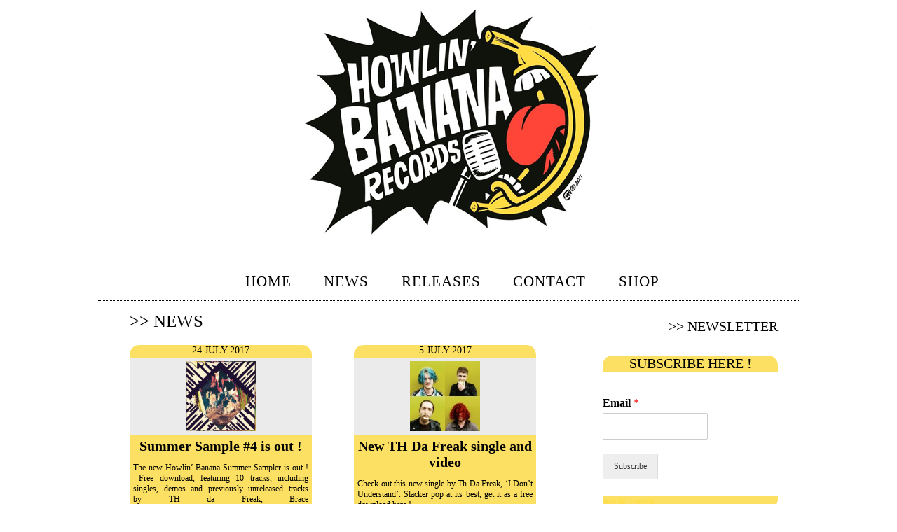

--- FILE ---
content_type: text/html; charset=UTF-8
request_url: http://www.howlinbananarecords.com/news/page/10/
body_size: 9137
content:

<!DOCTYPE html>
<html lang="en-US">
   <meta charset="UTF-8" />
   <title> Howlin Banana Records | Welcome ! </title>
   <head>
      <link rel="stylesheet" type="text/css" media="all" href="http://www.howlinbananarecords.com/wp-content/themes/howlinbananarecords/style.css" />
      <meta name='robots' content='index, follow, max-image-preview:large, max-snippet:-1, max-video-preview:-1' />

	<!-- This site is optimized with the Yoast SEO plugin v20.6 - https://yoast.com/wordpress/plugins/seo/ -->
	<link rel="canonical" href="https://www.howlinbananarecords.com/news/" />
	<meta property="og:locale" content="en_US" />
	<meta property="og:type" content="article" />
	<meta property="og:title" content="News - Howlin Banana Records" />
	<meta property="og:url" content="https://www.howlinbananarecords.com/news/" />
	<meta property="og:site_name" content="Howlin Banana Records" />
	<meta property="article:modified_time" content="2012-05-16T16:12:08+00:00" />
	<meta name="twitter:card" content="summary_large_image" />
	<script type="application/ld+json" class="yoast-schema-graph">{"@context":"https://schema.org","@graph":[{"@type":"WebPage","@id":"https://www.howlinbananarecords.com/news/","url":"https://www.howlinbananarecords.com/news/","name":"News - Howlin Banana Records","isPartOf":{"@id":"https://www.howlinbananarecords.com/#website"},"datePublished":"2012-05-16T16:09:08+00:00","dateModified":"2012-05-16T16:12:08+00:00","inLanguage":"en-US","potentialAction":[{"@type":"ReadAction","target":["https://www.howlinbananarecords.com/news/"]}]},{"@type":"WebSite","@id":"https://www.howlinbananarecords.com/#website","url":"https://www.howlinbananarecords.com/","name":"Howlin Banana Records","description":"Howlin Banana Records&#039; official website","publisher":{"@id":"https://www.howlinbananarecords.com/#organization"},"potentialAction":[{"@type":"SearchAction","target":{"@type":"EntryPoint","urlTemplate":"https://www.howlinbananarecords.com/?s={search_term_string}"},"query-input":"required name=search_term_string"}],"inLanguage":"en-US"},{"@type":"Organization","@id":"https://www.howlinbananarecords.com/#organization","name":"Howlin Banana Records","url":"https://www.howlinbananarecords.com/","logo":{"@type":"ImageObject","inLanguage":"en-US","@id":"https://www.howlinbananarecords.com/#/schema/logo/image/","url":"https://www.howlinbananarecords.com/wp-content/uploads/2022/09/howlin_banana_records.png","contentUrl":"https://www.howlinbananarecords.com/wp-content/uploads/2022/09/howlin_banana_records.png","width":550,"height":328,"caption":"Howlin Banana Records"},"image":{"@id":"https://www.howlinbananarecords.com/#/schema/logo/image/"}}]}</script>
	<!-- / Yoast SEO plugin. -->


<link rel='dns-prefetch' href='//s.w.org' />
<link rel="alternate" type="application/rss+xml" title="Howlin Banana Records &raquo; News Comments Feed" href="http://www.howlinbananarecords.com/news/feed/" />
<script type="text/javascript">
window._wpemojiSettings = {"baseUrl":"https:\/\/s.w.org\/images\/core\/emoji\/14.0.0\/72x72\/","ext":".png","svgUrl":"https:\/\/s.w.org\/images\/core\/emoji\/14.0.0\/svg\/","svgExt":".svg","source":{"concatemoji":"http:\/\/www.howlinbananarecords.com\/wp-includes\/js\/wp-emoji-release.min.js?ver=6.0.11"}};
/*! This file is auto-generated */
!function(e,a,t){var n,r,o,i=a.createElement("canvas"),p=i.getContext&&i.getContext("2d");function s(e,t){var a=String.fromCharCode,e=(p.clearRect(0,0,i.width,i.height),p.fillText(a.apply(this,e),0,0),i.toDataURL());return p.clearRect(0,0,i.width,i.height),p.fillText(a.apply(this,t),0,0),e===i.toDataURL()}function c(e){var t=a.createElement("script");t.src=e,t.defer=t.type="text/javascript",a.getElementsByTagName("head")[0].appendChild(t)}for(o=Array("flag","emoji"),t.supports={everything:!0,everythingExceptFlag:!0},r=0;r<o.length;r++)t.supports[o[r]]=function(e){if(!p||!p.fillText)return!1;switch(p.textBaseline="top",p.font="600 32px Arial",e){case"flag":return s([127987,65039,8205,9895,65039],[127987,65039,8203,9895,65039])?!1:!s([55356,56826,55356,56819],[55356,56826,8203,55356,56819])&&!s([55356,57332,56128,56423,56128,56418,56128,56421,56128,56430,56128,56423,56128,56447],[55356,57332,8203,56128,56423,8203,56128,56418,8203,56128,56421,8203,56128,56430,8203,56128,56423,8203,56128,56447]);case"emoji":return!s([129777,127995,8205,129778,127999],[129777,127995,8203,129778,127999])}return!1}(o[r]),t.supports.everything=t.supports.everything&&t.supports[o[r]],"flag"!==o[r]&&(t.supports.everythingExceptFlag=t.supports.everythingExceptFlag&&t.supports[o[r]]);t.supports.everythingExceptFlag=t.supports.everythingExceptFlag&&!t.supports.flag,t.DOMReady=!1,t.readyCallback=function(){t.DOMReady=!0},t.supports.everything||(n=function(){t.readyCallback()},a.addEventListener?(a.addEventListener("DOMContentLoaded",n,!1),e.addEventListener("load",n,!1)):(e.attachEvent("onload",n),a.attachEvent("onreadystatechange",function(){"complete"===a.readyState&&t.readyCallback()})),(e=t.source||{}).concatemoji?c(e.concatemoji):e.wpemoji&&e.twemoji&&(c(e.twemoji),c(e.wpemoji)))}(window,document,window._wpemojiSettings);
</script>
<style type="text/css">
img.wp-smiley,
img.emoji {
	display: inline !important;
	border: none !important;
	box-shadow: none !important;
	height: 1em !important;
	width: 1em !important;
	margin: 0 0.07em !important;
	vertical-align: -0.1em !important;
	background: none !important;
	padding: 0 !important;
}
</style>
	<link rel='stylesheet' id='wp-block-library-css'  href='http://www.howlinbananarecords.com/wp-includes/css/dist/block-library/style.min.css?ver=6.0.11' type='text/css' media='all' />
<style id='global-styles-inline-css' type='text/css'>
body{--wp--preset--color--black: #000000;--wp--preset--color--cyan-bluish-gray: #abb8c3;--wp--preset--color--white: #ffffff;--wp--preset--color--pale-pink: #f78da7;--wp--preset--color--vivid-red: #cf2e2e;--wp--preset--color--luminous-vivid-orange: #ff6900;--wp--preset--color--luminous-vivid-amber: #fcb900;--wp--preset--color--light-green-cyan: #7bdcb5;--wp--preset--color--vivid-green-cyan: #00d084;--wp--preset--color--pale-cyan-blue: #8ed1fc;--wp--preset--color--vivid-cyan-blue: #0693e3;--wp--preset--color--vivid-purple: #9b51e0;--wp--preset--gradient--vivid-cyan-blue-to-vivid-purple: linear-gradient(135deg,rgba(6,147,227,1) 0%,rgb(155,81,224) 100%);--wp--preset--gradient--light-green-cyan-to-vivid-green-cyan: linear-gradient(135deg,rgb(122,220,180) 0%,rgb(0,208,130) 100%);--wp--preset--gradient--luminous-vivid-amber-to-luminous-vivid-orange: linear-gradient(135deg,rgba(252,185,0,1) 0%,rgba(255,105,0,1) 100%);--wp--preset--gradient--luminous-vivid-orange-to-vivid-red: linear-gradient(135deg,rgba(255,105,0,1) 0%,rgb(207,46,46) 100%);--wp--preset--gradient--very-light-gray-to-cyan-bluish-gray: linear-gradient(135deg,rgb(238,238,238) 0%,rgb(169,184,195) 100%);--wp--preset--gradient--cool-to-warm-spectrum: linear-gradient(135deg,rgb(74,234,220) 0%,rgb(151,120,209) 20%,rgb(207,42,186) 40%,rgb(238,44,130) 60%,rgb(251,105,98) 80%,rgb(254,248,76) 100%);--wp--preset--gradient--blush-light-purple: linear-gradient(135deg,rgb(255,206,236) 0%,rgb(152,150,240) 100%);--wp--preset--gradient--blush-bordeaux: linear-gradient(135deg,rgb(254,205,165) 0%,rgb(254,45,45) 50%,rgb(107,0,62) 100%);--wp--preset--gradient--luminous-dusk: linear-gradient(135deg,rgb(255,203,112) 0%,rgb(199,81,192) 50%,rgb(65,88,208) 100%);--wp--preset--gradient--pale-ocean: linear-gradient(135deg,rgb(255,245,203) 0%,rgb(182,227,212) 50%,rgb(51,167,181) 100%);--wp--preset--gradient--electric-grass: linear-gradient(135deg,rgb(202,248,128) 0%,rgb(113,206,126) 100%);--wp--preset--gradient--midnight: linear-gradient(135deg,rgb(2,3,129) 0%,rgb(40,116,252) 100%);--wp--preset--duotone--dark-grayscale: url('#wp-duotone-dark-grayscale');--wp--preset--duotone--grayscale: url('#wp-duotone-grayscale');--wp--preset--duotone--purple-yellow: url('#wp-duotone-purple-yellow');--wp--preset--duotone--blue-red: url('#wp-duotone-blue-red');--wp--preset--duotone--midnight: url('#wp-duotone-midnight');--wp--preset--duotone--magenta-yellow: url('#wp-duotone-magenta-yellow');--wp--preset--duotone--purple-green: url('#wp-duotone-purple-green');--wp--preset--duotone--blue-orange: url('#wp-duotone-blue-orange');--wp--preset--font-size--small: 13px;--wp--preset--font-size--medium: 20px;--wp--preset--font-size--large: 36px;--wp--preset--font-size--x-large: 42px;}.has-black-color{color: var(--wp--preset--color--black) !important;}.has-cyan-bluish-gray-color{color: var(--wp--preset--color--cyan-bluish-gray) !important;}.has-white-color{color: var(--wp--preset--color--white) !important;}.has-pale-pink-color{color: var(--wp--preset--color--pale-pink) !important;}.has-vivid-red-color{color: var(--wp--preset--color--vivid-red) !important;}.has-luminous-vivid-orange-color{color: var(--wp--preset--color--luminous-vivid-orange) !important;}.has-luminous-vivid-amber-color{color: var(--wp--preset--color--luminous-vivid-amber) !important;}.has-light-green-cyan-color{color: var(--wp--preset--color--light-green-cyan) !important;}.has-vivid-green-cyan-color{color: var(--wp--preset--color--vivid-green-cyan) !important;}.has-pale-cyan-blue-color{color: var(--wp--preset--color--pale-cyan-blue) !important;}.has-vivid-cyan-blue-color{color: var(--wp--preset--color--vivid-cyan-blue) !important;}.has-vivid-purple-color{color: var(--wp--preset--color--vivid-purple) !important;}.has-black-background-color{background-color: var(--wp--preset--color--black) !important;}.has-cyan-bluish-gray-background-color{background-color: var(--wp--preset--color--cyan-bluish-gray) !important;}.has-white-background-color{background-color: var(--wp--preset--color--white) !important;}.has-pale-pink-background-color{background-color: var(--wp--preset--color--pale-pink) !important;}.has-vivid-red-background-color{background-color: var(--wp--preset--color--vivid-red) !important;}.has-luminous-vivid-orange-background-color{background-color: var(--wp--preset--color--luminous-vivid-orange) !important;}.has-luminous-vivid-amber-background-color{background-color: var(--wp--preset--color--luminous-vivid-amber) !important;}.has-light-green-cyan-background-color{background-color: var(--wp--preset--color--light-green-cyan) !important;}.has-vivid-green-cyan-background-color{background-color: var(--wp--preset--color--vivid-green-cyan) !important;}.has-pale-cyan-blue-background-color{background-color: var(--wp--preset--color--pale-cyan-blue) !important;}.has-vivid-cyan-blue-background-color{background-color: var(--wp--preset--color--vivid-cyan-blue) !important;}.has-vivid-purple-background-color{background-color: var(--wp--preset--color--vivid-purple) !important;}.has-black-border-color{border-color: var(--wp--preset--color--black) !important;}.has-cyan-bluish-gray-border-color{border-color: var(--wp--preset--color--cyan-bluish-gray) !important;}.has-white-border-color{border-color: var(--wp--preset--color--white) !important;}.has-pale-pink-border-color{border-color: var(--wp--preset--color--pale-pink) !important;}.has-vivid-red-border-color{border-color: var(--wp--preset--color--vivid-red) !important;}.has-luminous-vivid-orange-border-color{border-color: var(--wp--preset--color--luminous-vivid-orange) !important;}.has-luminous-vivid-amber-border-color{border-color: var(--wp--preset--color--luminous-vivid-amber) !important;}.has-light-green-cyan-border-color{border-color: var(--wp--preset--color--light-green-cyan) !important;}.has-vivid-green-cyan-border-color{border-color: var(--wp--preset--color--vivid-green-cyan) !important;}.has-pale-cyan-blue-border-color{border-color: var(--wp--preset--color--pale-cyan-blue) !important;}.has-vivid-cyan-blue-border-color{border-color: var(--wp--preset--color--vivid-cyan-blue) !important;}.has-vivid-purple-border-color{border-color: var(--wp--preset--color--vivid-purple) !important;}.has-vivid-cyan-blue-to-vivid-purple-gradient-background{background: var(--wp--preset--gradient--vivid-cyan-blue-to-vivid-purple) !important;}.has-light-green-cyan-to-vivid-green-cyan-gradient-background{background: var(--wp--preset--gradient--light-green-cyan-to-vivid-green-cyan) !important;}.has-luminous-vivid-amber-to-luminous-vivid-orange-gradient-background{background: var(--wp--preset--gradient--luminous-vivid-amber-to-luminous-vivid-orange) !important;}.has-luminous-vivid-orange-to-vivid-red-gradient-background{background: var(--wp--preset--gradient--luminous-vivid-orange-to-vivid-red) !important;}.has-very-light-gray-to-cyan-bluish-gray-gradient-background{background: var(--wp--preset--gradient--very-light-gray-to-cyan-bluish-gray) !important;}.has-cool-to-warm-spectrum-gradient-background{background: var(--wp--preset--gradient--cool-to-warm-spectrum) !important;}.has-blush-light-purple-gradient-background{background: var(--wp--preset--gradient--blush-light-purple) !important;}.has-blush-bordeaux-gradient-background{background: var(--wp--preset--gradient--blush-bordeaux) !important;}.has-luminous-dusk-gradient-background{background: var(--wp--preset--gradient--luminous-dusk) !important;}.has-pale-ocean-gradient-background{background: var(--wp--preset--gradient--pale-ocean) !important;}.has-electric-grass-gradient-background{background: var(--wp--preset--gradient--electric-grass) !important;}.has-midnight-gradient-background{background: var(--wp--preset--gradient--midnight) !important;}.has-small-font-size{font-size: var(--wp--preset--font-size--small) !important;}.has-medium-font-size{font-size: var(--wp--preset--font-size--medium) !important;}.has-large-font-size{font-size: var(--wp--preset--font-size--large) !important;}.has-x-large-font-size{font-size: var(--wp--preset--font-size--x-large) !important;}
</style>
<link rel='stylesheet' id='wp-pagenavi-css'  href='http://www.howlinbananarecords.com/wp-content/plugins/wp-pagenavi/pagenavi-css.css?ver=2.70' type='text/css' media='all' />
<link rel="https://api.w.org/" href="http://www.howlinbananarecords.com/wp-json/" /><link rel="alternate" type="application/json" href="http://www.howlinbananarecords.com/wp-json/wp/v2/pages/48" /><link rel="EditURI" type="application/rsd+xml" title="RSD" href="http://www.howlinbananarecords.com/xmlrpc.php?rsd" />
<link rel="wlwmanifest" type="application/wlwmanifest+xml" href="http://www.howlinbananarecords.com/wp-includes/wlwmanifest.xml" /> 
<meta name="generator" content="WordPress 6.0.11" />
<link rel='shortlink' href='http://www.howlinbananarecords.com/?p=48' />
<link rel="alternate" type="application/json+oembed" href="http://www.howlinbananarecords.com/wp-json/oembed/1.0/embed?url=http%3A%2F%2Fwww.howlinbananarecords.com%2Fnews%2F" />
<link rel="alternate" type="text/xml+oembed" href="http://www.howlinbananarecords.com/wp-json/oembed/1.0/embed?url=http%3A%2F%2Fwww.howlinbananarecords.com%2Fnews%2F&#038;format=xml" />
<link rel="icon" href="http://www.howlinbananarecords.com/wp-content/uploads/2022/09/cropped-howlin_banana_records-32x32.png" sizes="32x32" />
<link rel="icon" href="http://www.howlinbananarecords.com/wp-content/uploads/2022/09/cropped-howlin_banana_records-192x192.png" sizes="192x192" />
<link rel="apple-touch-icon" href="http://www.howlinbananarecords.com/wp-content/uploads/2022/09/cropped-howlin_banana_records-180x180.png" />
<meta name="msapplication-TileImage" content="http://www.howlinbananarecords.com/wp-content/uploads/2022/09/cropped-howlin_banana_records-270x270.png" />
 
   </head>
   <body>
      <div id="container">
      <!-- HEADER -->
      <div id="header">
         <!-- LOGO 300*300 -->
         <div id="logo">
            <img src="http://www.howlinbananarecords.com/wp-content/themes/howlinbananarecords/img/logo/logo_blanc.png" />
            <div id= "description"></div>
         </div>
         <!-- END OF LOGO -->
         <!-- MENU -->
         <div id="menu" class="menu">  <div class="menu-menu-container"><ul id="menu-menu" class="MenuBarHorizontal"><li id="menu-item-64" class="menu-item menu-item-type-custom menu-item-object-custom menu-item-home menu-item-64"><a href="http://www.howlinbananarecords.com">Home</a></li>
<li id="menu-item-70" class="menu-item menu-item-type-post_type menu-item-object-page current-menu-item page_item page-item-48 current_page_item menu-item-70"><a href="http://www.howlinbananarecords.com/news/" aria-current="page">News</a></li>
<li id="menu-item-68" class="menu-item menu-item-type-post_type menu-item-object-page menu-item-68"><a href="http://www.howlinbananarecords.com/releases/">Releases</a></li>
<li id="menu-item-65" class="menu-item menu-item-type-post_type menu-item-object-page menu-item-65"><a href="http://www.howlinbananarecords.com/contact/">Contact</a></li>
<li id="menu-item-72" class="menu-item menu-item-type-custom menu-item-object-custom menu-item-72"><a href="http://www.howlinbanana.bigcartel.com/">Shop</a></li>
</ul></div></div>
         <!-- END OF MENU -->
      </div>
      <!--END OF HEADER -->
  
<meta name='robots' content='index, follow, max-image-preview:large, max-snippet:-1, max-video-preview:-1' />

	<!-- This site is optimized with the Yoast SEO plugin v20.6 - https://yoast.com/wordpress/plugins/seo/ -->
	<link rel="canonical" href="https://www.howlinbananarecords.com/news/" />
	<meta property="og:locale" content="en_US" />
	<meta property="og:type" content="article" />
	<meta property="og:title" content="News - Howlin Banana Records" />
	<meta property="og:url" content="https://www.howlinbananarecords.com/news/" />
	<meta property="og:site_name" content="Howlin Banana Records" />
	<meta property="article:modified_time" content="2012-05-16T16:12:08+00:00" />
	<meta name="twitter:card" content="summary_large_image" />
	<script type="application/ld+json" class="yoast-schema-graph">{"@context":"https://schema.org","@graph":[{"@type":"WebPage","@id":"https://www.howlinbananarecords.com/news/","url":"https://www.howlinbananarecords.com/news/","name":"News - Howlin Banana Records","isPartOf":{"@id":"https://www.howlinbananarecords.com/#website"},"datePublished":"2012-05-16T16:09:08+00:00","dateModified":"2012-05-16T16:12:08+00:00","inLanguage":"en-US","potentialAction":[{"@type":"ReadAction","target":["https://www.howlinbananarecords.com/news/"]}]},{"@type":"WebSite","@id":"https://www.howlinbananarecords.com/#website","url":"https://www.howlinbananarecords.com/","name":"Howlin Banana Records","description":"Howlin Banana Records&#039; official website","publisher":{"@id":"https://www.howlinbananarecords.com/#organization"},"potentialAction":[{"@type":"SearchAction","target":{"@type":"EntryPoint","urlTemplate":"https://www.howlinbananarecords.com/?s={search_term_string}"},"query-input":"required name=search_term_string"}],"inLanguage":"en-US"},{"@type":"Organization","@id":"https://www.howlinbananarecords.com/#organization","name":"Howlin Banana Records","url":"https://www.howlinbananarecords.com/","logo":{"@type":"ImageObject","inLanguage":"en-US","@id":"https://www.howlinbananarecords.com/#/schema/logo/image/","url":"https://www.howlinbananarecords.com/wp-content/uploads/2022/09/howlin_banana_records.png","contentUrl":"https://www.howlinbananarecords.com/wp-content/uploads/2022/09/howlin_banana_records.png","width":550,"height":328,"caption":"Howlin Banana Records"},"image":{"@id":"https://www.howlinbananarecords.com/#/schema/logo/image/"}}]}</script>
	<!-- / Yoast SEO plugin. -->


<link rel='dns-prefetch' href='//s.w.org' />
<link rel="alternate" type="application/rss+xml" title="Howlin Banana Records &raquo; News Comments Feed" href="http://www.howlinbananarecords.com/news/feed/" />
<link rel="https://api.w.org/" href="http://www.howlinbananarecords.com/wp-json/" /><link rel="alternate" type="application/json" href="http://www.howlinbananarecords.com/wp-json/wp/v2/pages/48" /><link rel="EditURI" type="application/rsd+xml" title="RSD" href="http://www.howlinbananarecords.com/xmlrpc.php?rsd" />
<link rel="wlwmanifest" type="application/wlwmanifest+xml" href="http://www.howlinbananarecords.com/wp-includes/wlwmanifest.xml" /> 
<meta name="generator" content="WordPress 6.0.11" />
<link rel='shortlink' href='http://www.howlinbananarecords.com/?p=48' />
<link rel="alternate" type="application/json+oembed" href="http://www.howlinbananarecords.com/wp-json/oembed/1.0/embed?url=http%3A%2F%2Fwww.howlinbananarecords.com%2Fnews%2F" />
<link rel="alternate" type="text/xml+oembed" href="http://www.howlinbananarecords.com/wp-json/oembed/1.0/embed?url=http%3A%2F%2Fwww.howlinbananarecords.com%2Fnews%2F&#038;format=xml" />
<link rel="icon" href="http://www.howlinbananarecords.com/wp-content/uploads/2022/09/cropped-howlin_banana_records-32x32.png" sizes="32x32" />
<link rel="icon" href="http://www.howlinbananarecords.com/wp-content/uploads/2022/09/cropped-howlin_banana_records-192x192.png" sizes="192x192" />
<link rel="apple-touch-icon" href="http://www.howlinbananarecords.com/wp-content/uploads/2022/09/cropped-howlin_banana_records-180x180.png" />
<meta name="msapplication-TileImage" content="http://www.howlinbananarecords.com/wp-content/uploads/2022/09/cropped-howlin_banana_records-270x270.png" />
 

<!-- WRAPPER -->
<div id="wrapper">

<!-- CONTENT -->
<div id="left-column">

<!-- POST CONTENT -->
<div id="content-news">
<!-- NEWS -->
<div id="news">
<div id="page-news-title">>> NEWS</div>

<div id="container_division">
 


<div class="news-block">
<div id="news-top"> 24 July 2017 </div>
<div id="news-thumb"><a href="http://www.howlinbananarecords.com/summer-sample-4-is-out/"><img width="100" height="100" src="http://www.howlinbananarecords.com/wp-content/uploads/2017/07/IMG_0189.png" class="attachment-250x100 size-250x100 wp-post-image" alt="" loading="lazy" srcset="http://www.howlinbananarecords.com/wp-content/uploads/2017/07/IMG_0189.png 1500w, http://www.howlinbananarecords.com/wp-content/uploads/2017/07/IMG_0189-150x150.png 150w, http://www.howlinbananarecords.com/wp-content/uploads/2017/07/IMG_0189-300x300.png 300w, http://www.howlinbananarecords.com/wp-content/uploads/2017/07/IMG_0189-1021x1024.png 1021w" sizes="(max-width: 100px) 100vw, 100px" /></a></div>

<div id="news-snippet"><div id= "news-title"><a href="http://www.howlinbananarecords.com/summer-sample-4-is-out/" rel="bookmark" title="Summer Sample #4 is out !">Summer Sample #4 is out !</a></div><p><p>The new Howlin&#8217; Banana Summer Sampler is out !  Free download, featuring 10 tracks, including singles, demos and previously unreleased tracks by TH da Freak, Brace Brace, Volage, ANNA, Dusty Mush, Bootchy Temple, Gloria, The Madcaps, Thee Grinch and Slift, with a beautiful artwork from Druggy Pizza !</p>
</p></div>

</div>


<div class="news-block">
<div id="news-top"> 5 July 2017 </div>
<div id="news-thumb"><a href="http://www.howlinbananarecords.com/new-th-da-freak-single-and-video/"><img width="100" height="100" src="http://www.howlinbananarecords.com/wp-content/uploads/2017/07/a1124337005_10.jpg" class="attachment-250x100 size-250x100 wp-post-image" alt="" loading="lazy" srcset="http://www.howlinbananarecords.com/wp-content/uploads/2017/07/a1124337005_10.jpg 1400w, http://www.howlinbananarecords.com/wp-content/uploads/2017/07/a1124337005_10-150x150.jpg 150w, http://www.howlinbananarecords.com/wp-content/uploads/2017/07/a1124337005_10-300x300.jpg 300w, http://www.howlinbananarecords.com/wp-content/uploads/2017/07/a1124337005_10-1024x1024.jpg 1024w" sizes="(max-width: 100px) 100vw, 100px" /></a></div>

<div id="news-snippet"><div id= "news-title"><a href="http://www.howlinbananarecords.com/new-th-da-freak-single-and-video/" rel="bookmark" title="New TH Da Freak single and video">New TH Da Freak single and video</a></div><p><p>Check out this new single by Th Da Freak, &#8216;I Don&#8217;t Understand&#8217;. Slacker pop at its best, get it as a free download here !</p>
</p></div>

</div>


<div class="news-block">
<div id="news-top">  </div>
<div id="news-thumb"><a href="http://www.howlinbananarecords.com/thee-grinch-debut-ep-out-now/"><img width="100" height="100" src="http://www.howlinbananarecords.com/wp-content/uploads/2017/07/cover1.jpg" class="attachment-250x100 size-250x100 wp-post-image" alt="" loading="lazy" srcset="http://www.howlinbananarecords.com/wp-content/uploads/2017/07/cover1.jpg 1400w, http://www.howlinbananarecords.com/wp-content/uploads/2017/07/cover1-150x150.jpg 150w, http://www.howlinbananarecords.com/wp-content/uploads/2017/07/cover1-300x300.jpg 300w, http://www.howlinbananarecords.com/wp-content/uploads/2017/07/cover1-1024x1024.jpg 1024w" sizes="(max-width: 100px) 100vw, 100px" /></a></div>

<div id="news-snippet"><div id= "news-title"><a href="http://www.howlinbananarecords.com/thee-grinch-debut-ep-out-now/" rel="bookmark" title="Thee Grinch debut Ep out now">Thee Grinch debut Ep out now</a></div><p><p>Thee Grinch&#8216;s debut EP is now available on Tape ! 6 tracks of laid-back acid folk and bedroom pop !</p>
</p></div>

</div>


<div class="news-block">
<div id="news-top"> 9 June 2017 </div>
<div id="news-thumb"><a href="http://www.howlinbananarecords.com/th-da-freak-just-released-a-free-download-ep/"><img width="160" height="100" src="http://www.howlinbananarecords.com/wp-content/uploads/2017/06/18814152_1665472183466311_9013681896561597472_n.jpg" class="attachment-250x100 size-250x100 wp-post-image" alt="" loading="lazy" srcset="http://www.howlinbananarecords.com/wp-content/uploads/2017/06/18814152_1665472183466311_9013681896561597472_n.jpg 480w, http://www.howlinbananarecords.com/wp-content/uploads/2017/06/18814152_1665472183466311_9013681896561597472_n-300x187.jpg 300w" sizes="(max-width: 160px) 100vw, 160px" /></a></div>

<div id="news-snippet"><div id= "news-title"><a href="http://www.howlinbananarecords.com/th-da-freak-just-released-a-free-download-ep/" rel="bookmark" title="Th Da Freak just released a Free download EP">Th Da Freak just released a Free download EP</a></div><p><p>&nbsp; Following the release of his album &#8216;The Freak&#8216; on tape, Th Da Freak just released a new EP entitled &#8216;Garage Punk Song For Doggos&#8217; as a free download on bandcamp !</p>
</p></div>

</div>


<div class="news-block">
<div id="news-top">  </div>
<div id="news-thumb"><a href="http://www.howlinbananarecords.com/slift-releases-new-single-and-video/"><img width="100" height="100" src="http://www.howlinbananarecords.com/wp-content/uploads/2017/06/coverfront.jpg" class="attachment-250x100 size-250x100 wp-post-image" alt="" loading="lazy" srcset="http://www.howlinbananarecords.com/wp-content/uploads/2017/06/coverfront.jpg 1400w, http://www.howlinbananarecords.com/wp-content/uploads/2017/06/coverfront-150x150.jpg 150w, http://www.howlinbananarecords.com/wp-content/uploads/2017/06/coverfront-298x300.jpg 298w, http://www.howlinbananarecords.com/wp-content/uploads/2017/06/coverfront-1020x1024.jpg 1020w" sizes="(max-width: 100px) 100vw, 100px" /></a></div>

<div id="news-snippet"><div id= "news-title"><a href="http://www.howlinbananarecords.com/slift-releases-new-single-and-video/" rel="bookmark" title="Slift releases new single and video">Slift releases new single and video</a></div><p><p>Watch this new video by Slift for their single &#8216;Dominator&#8217; ! Their debut EP &#8216;Space Is The Key&#8217; will be released on June 16th !</p>
</p></div>

</div>


<div class="news-block">
<div id="news-top"> 24 May 2017 </div>
<div id="news-thumb"><a href="http://www.howlinbananarecords.com/new-bootchy-temple-video/"><img width="175" height="100" src="http://www.howlinbananarecords.com/wp-content/uploads/2017/05/IMG_2942-1.jpg" class="attachment-250x100 size-250x100 wp-post-image" alt="" loading="lazy" srcset="http://www.howlinbananarecords.com/wp-content/uploads/2017/05/IMG_2942-1.jpg 2812w, http://www.howlinbananarecords.com/wp-content/uploads/2017/05/IMG_2942-1-300x171.jpg 300w, http://www.howlinbananarecords.com/wp-content/uploads/2017/05/IMG_2942-1-1024x584.jpg 1024w" sizes="(max-width: 175px) 100vw, 175px" /></a></div>

<div id="news-snippet"><div id= "news-title"><a href="http://www.howlinbananarecords.com/new-bootchy-temple-video/" rel="bookmark" title="New Bootchy Temple video !">New Bootchy Temple video !</a></div><p><p>Check out Bootchy Temple&#8216;s latest video, for the track &#8216;Down River&#8217;, taken from the album &#8216;Childish Bazar&#8216; !</p>
</p></div>

</div>


<div class="news-block">
<div id="news-top"> 17 May 2017 </div>
<div id="news-thumb"><a href="http://www.howlinbananarecords.com/new-dusty-mush-video/"><img width="100" height="100" src="http://www.howlinbananarecords.com/wp-content/uploads/2017/05/14569073_10208692192355456_1420595877_n.jpg" class="attachment-250x100 size-250x100 wp-post-image" alt="" loading="lazy" srcset="http://www.howlinbananarecords.com/wp-content/uploads/2017/05/14569073_10208692192355456_1420595877_n.jpg 720w, http://www.howlinbananarecords.com/wp-content/uploads/2017/05/14569073_10208692192355456_1420595877_n-150x150.jpg 150w, http://www.howlinbananarecords.com/wp-content/uploads/2017/05/14569073_10208692192355456_1420595877_n-300x300.jpg 300w" sizes="(max-width: 100px) 100vw, 100px" /></a></div>

<div id="news-snippet"><div id= "news-title"><a href="http://www.howlinbananarecords.com/new-dusty-mush-video/" rel="bookmark" title="New Dusty Mush video !">New Dusty Mush video !</a></div><p><p>Dusty Mush&#8217;s new album &#8216;Cheap Entertainment &#8216; will be released on May 26 ! Here&#8217;s a second track and video taken from the album, &#8216;Bad Ideas&#8217; !</p>
</p></div>

</div>


<div class="news-block">
<div id="news-top">  </div>
<div id="news-thumb"><a href="http://www.howlinbananarecords.com/th-da-freak-debut-album-out-on-cassette/"><img width="100" height="100" src="http://www.howlinbananarecords.com/wp-content/uploads/2017/05/13592735_1309546235725576_5788977608880902724_n.jpg" class="attachment-250x100 size-250x100 wp-post-image" alt="" loading="lazy" srcset="http://www.howlinbananarecords.com/wp-content/uploads/2017/05/13592735_1309546235725576_5788977608880902724_n.jpg 960w, http://www.howlinbananarecords.com/wp-content/uploads/2017/05/13592735_1309546235725576_5788977608880902724_n-150x150.jpg 150w, http://www.howlinbananarecords.com/wp-content/uploads/2017/05/13592735_1309546235725576_5788977608880902724_n-300x300.jpg 300w" sizes="(max-width: 100px) 100vw, 100px" /></a></div>

<div id="news-snippet"><div id= "news-title"><a href="http://www.howlinbananarecords.com/th-da-freak-debut-album-out-on-cassette/" rel="bookmark" title="Th Da Freak debut album out on cassette">Th Da Freak debut album out on cassette</a></div><p><p>If you missed it, make sure you check out Th Da Freak debut album &#8216;The Freak&#8217; ! Available on cassette since May 12, limited edition, Slacker Pop / Indie Rock from Bordeaux !</p>
</p></div>

</div>


<div class="news-block">
<div id="news-top">  </div>
<div id="news-thumb"><a href="http://www.howlinbananarecords.com/check-out-slifts-debut-single/"><img width="100" height="100" src="http://www.howlinbananarecords.com/wp-content/uploads/2017/05/Web.jpg" class="attachment-250x100 size-250x100 wp-post-image" alt="" loading="lazy" srcset="http://www.howlinbananarecords.com/wp-content/uploads/2017/05/Web.jpg 1890w, http://www.howlinbananarecords.com/wp-content/uploads/2017/05/Web-150x150.jpg 150w, http://www.howlinbananarecords.com/wp-content/uploads/2017/05/Web-300x300.jpg 300w, http://www.howlinbananarecords.com/wp-content/uploads/2017/05/Web-1024x1024.jpg 1024w" sizes="(max-width: 100px) 100vw, 100px" /></a></div>

<div id="news-snippet"><div id= "news-title"><a href="http://www.howlinbananarecords.com/check-out-slifts-debut-single/" rel="bookmark" title="Check out Slift&#8217;s debut single">Check out Slift&#8217;s debut single</a></div><p><p>&nbsp; We&#8217;ll be releasing Slift&#8217;s debut EP &#8216;Space Is The Key&#8217; on June 16th, awesome heavy psych from Toulouse, France ! In the meantime, check out the video for their first single &#8216;The Sword&#8217; ! More Info soon !</p>
</p></div>

</div>


<div class="news-block">
<div id="news-top"> 30 March 2017 </div>
<div id="news-thumb"><a href="http://www.howlinbananarecords.com/new-dusty-mush-album-out-in-may/"><img width="100" height="100" src="http://www.howlinbananarecords.com/wp-content/uploads/2017/03/DUSTY-MUSH-BICHROMIE-SQUARE.png" class="attachment-250x100 size-250x100 wp-post-image" alt="" loading="lazy" srcset="http://www.howlinbananarecords.com/wp-content/uploads/2017/03/DUSTY-MUSH-BICHROMIE-SQUARE.png 4912w, http://www.howlinbananarecords.com/wp-content/uploads/2017/03/DUSTY-MUSH-BICHROMIE-SQUARE-150x150.png 150w, http://www.howlinbananarecords.com/wp-content/uploads/2017/03/DUSTY-MUSH-BICHROMIE-SQUARE-300x300.png 300w, http://www.howlinbananarecords.com/wp-content/uploads/2017/03/DUSTY-MUSH-BICHROMIE-SQUARE-1024x1024.png 1024w" sizes="(max-width: 100px) 100vw, 100px" /></a></div>

<div id="news-snippet"><div id= "news-title"><a href="http://www.howlinbananarecords.com/new-dusty-mush-album-out-in-may/" rel="bookmark" title="New Dusty Mush album out in May">New Dusty Mush album out in May</a></div><p><p>Dusty Mush are back with a new album entitled &#8216;Cheap Entertainment&#8217;, out May 26th ! Check out this video by The Attic Video for the song &#8216;Couch Potato&#8217;, taken from the LP. More info and tour dates soon !</p>
</p></div>

</div>

</div>

</div>
<!-- END OF NEWS -->

</div>
<!-- END OF POST CONTENT -->

<!-- PAGE NAVI -->
<div id="page-navi" class="page-nav"><div class='wp-pagenavi' role='navigation'>
<a class="previouspostslink" rel="prev" aria-label="Previous Page" href="http://www.howlinbananarecords.com/news/page/9/">«</a><a class="smaller page" title="Page 5" href="http://www.howlinbananarecords.com/news/page/5/">5</a><span class='extend'></span><a class="page smaller" title="Page 8" href="http://www.howlinbananarecords.com/news/page/8/">8</a><a class="page smaller" title="Page 9" href="http://www.howlinbananarecords.com/news/page/9/">9</a><span aria-current='page' class='current'>10</span><a class="page larger" title="Page 11" href="http://www.howlinbananarecords.com/news/page/11/">11</a><a class="page larger" title="Page 12" href="http://www.howlinbananarecords.com/news/page/12/">12</a><span class='extend'></span><a class="larger page" title="Page 15" href="http://www.howlinbananarecords.com/news/page/15/">15</a><a class="nextpostslink" rel="next" aria-label="Next Page" href="http://www.howlinbananarecords.com/news/page/11/">»</a>
</div></div>
<!-- END OF PAGE NAVI -->

</div>
<!-- END OF CONTENT -->
    
<!-- SIDEBAR -->

<div id="right-column">
 <div id="sidebar">
    <div id="sidebar-title">>> NEWSLETTER</div>
 </div>
   
    <div id="sidebar">
    	<div id="widget"> 
                <div id="widget-top" class="sidebar-title">SUBSCRIBE HERE ! </div>
                	<div id="widget-content"> 
						<div class="wpforms-container wpforms-container-full" id="wpforms-2533"><form id="wpforms-form-2533" class="wpforms-validate wpforms-form wpforms-ajax-form" data-formid="2533" method="post" enctype="multipart/form-data" action="/news/page/10/" data-token="22587634b6ef3983830a6cb4556d8adf" data-token-time="1769234766"><noscript class="wpforms-error-noscript">Please enable JavaScript in your browser to complete this form.</noscript><div class="wpforms-field-container"><div id="wpforms-2533-field_1-container" class="wpforms-field wpforms-field-email" data-field-id="1"><label class="wpforms-field-label" for="wpforms-2533-field_1">Email <span class="wpforms-required-label">*</span></label><input type="email" id="wpforms-2533-field_1" class="wpforms-field-medium wpforms-field-required" name="wpforms[fields][1]" spellcheck="false" required></div></div><!-- .wpforms-field-container --><div class="wpforms-submit-container" ><input type="hidden" name="wpforms[id]" value="2533"><input type="hidden" name="page_title" value="Howlin Banana Records"><input type="hidden" name="page_url" value="http://www.howlinbananarecords.com/news/page/10/"><input type="hidden" name="url_referer" value=""><button type="submit" name="wpforms[submit]" id="wpforms-submit-2533" class="wpforms-submit" data-alt-text="Sending..." data-submit-text="Subscribe" aria-live="assertive" value="wpforms-submit">Subscribe</button><img src="http://www.howlinbananarecords.com/wp-content/plugins/wpforms-lite/assets/images/submit-spin.svg" class="wpforms-submit-spinner" style="display: none;" width="26" height="26" alt="Loading"></div></form></div>  <!-- .wpforms-container -->	
					</div>

			<div id="widget-bottom"> get in touch </div>
            
             </div>
      </div>

 <div id="sidebar">
    <div id="sidebar-title">>> FOLLOW US</div>
 </div>

    <div id="sidebar">
    	<div id="widget">
                 <div id="widget-top" class="sidebar-title">FACEBOOK</div>
                 <div id="widget-content">
                 <iframe src="//www.facebook.com/plugins/likebox.php?href=http%3A%2F%2Fwww.facebook.com%2FHowlinbanana&amp;width=250&amp;height=510&amp;colorscheme=light&amp;show_faces=true&amp;border_color=%23ff4438&amp;stream=false&amp;header=true" scrolling="no" frameborder="0" style="border:none; overflow:hidden; width:250px; height:auto;" allowTransparency="true"></iframe></div>
<div id="widget-bottom">Facebook Face Pile</div>
	</div>
    
	<div id="widget">
                 <div id="widget-top" class="sidebar-title">TWITTER</div>
                 <div id="widget-content">
                 <a class="twitter-timeline" width="250" height="390" href="https://twitter.com/HowlinBananarec" data-widget-id="357144136337461249">Tweets de @HowlinBananarec</a>
<script>!function(d,s,id){var js,fjs=d.getElementsByTagName(s)[0],p=/^http:/.test(d.location)?'http':'https';if(!d.getElementById(id)){js=d.createElement(s);js.id=id;js.src=p+"://platform.twitter.com/widgets.js";fjs.parentNode.insertBefore(js,fjs);}}(document,"script","twitter-wjs");</script>
	</div>
	</div>
    
                <div id="widget">
                 
	    
    </div>
</div>

<!-- END OF SIDEBAR -->
</div>
<!-- END OF WRAPPER -->
<!-- FOOTER -->
<div id="footer">    
	<div id="footer-img">
		<img src="/wp-content/themes/howlinbananarecords/img/social/hbr.png"/>
	</div>        
	
	<div id="footer-link">    
		<div id="footer-copyright">© Howlin Banana Records 2012</br>
		<span>
			<a href="https://www.soungouracoulibaly.fr" alt="Soungoura Coulibaly" target="_blank">Designed by S.C.</a>
		</span>
		</div>    	
	
	
		<div id="social">
			<a href="https://www.facebook.com/Howlinbanana" target="_blank">
				<img src="http://www.howlinbananarecords.com/wp-content/themes/howlinbananarecords/img/social/facebook.png"/>
			</a>
		</div>        
	
		<div id="social">
			<a href="https://twitter.com/#!/HowlinBananarec" target="_blank">
				<img src="http://www.howlinbananarecords.com/wp-content/themes/howlinbananarecords/img/social/twitter.png"/>
			</a>
		</div>        
	
		<div id="social">
			<a href="https://howlinbananarecords.bandcamp.com/" target="_blank">
				<img src="http://www.howlinbananarecords.com/wp-content/themes/howlinbananarecords/img/social/bandcamp.png"/>
			</a>
		</div>        
	
		<div id="social">
			<a href="https://www.reverbnation.com/user/login#!/label/howlinbananarecords" target="_blank">
				<img src="http://www.howlinbananarecords.com/wp-content/themes/howlinbananarecords/img/social/reverbnation.png"/>
			</a>
		</div>          

	</div>    

</div><!-- END OF FOOTER -->
</div><!-- END OF WRAPPER -->
</div><!--END OF CONTAINER -->

<link rel='stylesheet' id='wpforms-classic-full-css'  href='http://www.howlinbananarecords.com/wp-content/plugins/wpforms-lite/assets/css/frontend/classic/wpforms-full.min.css?ver=1.9.8.7' type='text/css' media='all' />
<script type='text/javascript' src='http://www.howlinbananarecords.com/wp-includes/js/jquery/jquery.min.js?ver=3.6.0' id='jquery-core-js'></script>
<script type='text/javascript' src='http://www.howlinbananarecords.com/wp-includes/js/jquery/jquery-migrate.min.js?ver=3.3.2' id='jquery-migrate-js'></script>
<script type='text/javascript' src='http://www.howlinbananarecords.com/wp-content/plugins/wpforms-lite/assets/lib/jquery.validate.min.js?ver=1.21.0' id='wpforms-validation-js'></script>
<script type='text/javascript' src='http://www.howlinbananarecords.com/wp-content/plugins/wpforms-lite/assets/lib/mailcheck.min.js?ver=1.1.2' id='wpforms-mailcheck-js'></script>
<script type='text/javascript' src='http://www.howlinbananarecords.com/wp-content/plugins/wpforms-lite/assets/lib/punycode.min.js?ver=1.0.0' id='wpforms-punycode-js'></script>
<script type='text/javascript' src='http://www.howlinbananarecords.com/wp-content/plugins/wpforms-lite/assets/js/share/utils.min.js?ver=1.9.8.7' id='wpforms-generic-utils-js'></script>
<script type='text/javascript' src='http://www.howlinbananarecords.com/wp-content/plugins/wpforms-lite/assets/js/frontend/wpforms.min.js?ver=1.9.8.7' id='wpforms-js'></script>
<script type='text/javascript' src='http://www.howlinbananarecords.com/wp-content/plugins/wpforms-lite/assets/js/frontend/fields/address.min.js?ver=1.9.8.7' id='wpforms-address-field-js'></script>
<script type='text/javascript'>
/* <![CDATA[ */
var wpforms_settings = {"val_required":"This field is required.","val_email":"Please enter a valid email address.","val_email_suggestion":"Did you mean {suggestion}?","val_email_suggestion_title":"Click to accept this suggestion.","val_email_restricted":"This email address is not allowed.","val_number":"Please enter a valid number.","val_number_positive":"Please enter a valid positive number.","val_minimum_price":"Amount entered is less than the required minimum.","val_confirm":"Field values do not match.","val_checklimit":"You have exceeded the number of allowed selections: {#}.","val_limit_characters":"{count} of {limit} max characters.","val_limit_words":"{count} of {limit} max words.","val_min":"Please enter a value greater than or equal to {0}.","val_max":"Please enter a value less than or equal to {0}.","val_recaptcha_fail_msg":"Google reCAPTCHA verification failed, please try again later.","val_turnstile_fail_msg":"Cloudflare Turnstile verification failed, please try again later.","val_inputmask_incomplete":"Please fill out the field in required format.","uuid_cookie":"","locale":"en","country":"","country_list_label":"Country list","wpforms_plugin_url":"http:\/\/www.howlinbananarecords.com\/wp-content\/plugins\/wpforms-lite\/","gdpr":"","ajaxurl":"http:\/\/www.howlinbananarecords.com\/wp-admin\/admin-ajax.php","mailcheck_enabled":"1","mailcheck_domains":[],"mailcheck_toplevel_domains":["dev"],"is_ssl":"","currency_code":"USD","currency_thousands":",","currency_decimals":"2","currency_decimal":".","currency_symbol":"$","currency_symbol_pos":"left","val_requiredpayment":"Payment is required.","val_creditcard":"Please enter a valid credit card number.","readOnlyDisallowedFields":["captcha","content","divider","hidden","html","entry-preview","pagebreak","payment-total"],"error_updating_token":"Error updating token. Please try again or contact support if the issue persists.","network_error":"Network error or server is unreachable. Check your connection or try again later.","token_cache_lifetime":"86400","hn_data":[],"address_field":{"list_countries_without_states":["GB","DE","CH","NL"]}}
/* ]]> */
</script>
</body></html> 
   

--- FILE ---
content_type: text/css
request_url: http://www.howlinbananarecords.com/wp-content/themes/howlinbananarecords/style.css
body_size: 2918
content:
/*



Theme Name: Howlin Banana Records

Theme URI: http://www.howlinbananarecords.com/

Description: Theme by <a href="http://www.soungouracoulibaly.fr">Soungoura Coulibaly</a>.

Author: S.C.

Author URI: http://www.soungouracoulibaly.fr

Tags: custom header, fixed width, two columns, widgets

Text Domain: Music



*/



@import url("stylesheet.css");



/* FONT FACE*/

@font-face {

    font-family: 'dream_of_meregular', Century Gothic, sans serif ;

    src: url('http://www.howlinbananarecords.com/wp-content/themes/howlinbananarecords/dreamofm-webfont.eot');

    src: url('http://www.howlinbananarecords.com/wp-content/themes/howlinbananarecords/dreamofm-webfont.eot?#iefix') format('embedded-opentype'),

         url('http://www.howlinbananarecords.com/wp-content/themes/howlinbananarecords/dreamofm-webfont.woff') format('woff'),

         url('http://www.howlinbananarecords.com/wp-content/themes/howlinbananarecords/dreamofm-webfont.ttf') format('truetype'),

         url('http://www.howlinbananarecords.com/wp-content/themes/howlinbananarecords/dreamofm-webfont.svg#dream_of_meregular') format('svg');

    font-weight: normal;

    font-style: normal;



}



@font-face {

   font-family: 'dream_of_meregular';

    src: url('http://www.howlinbananarecords.com/wp-content/themes/howlinbananarecords/mrbubblefont-webfont.eot');

    src: url('http://www.howlinbananarecords.com/wp-content/themes/howlinbananarecords/mrbubblefont-webfont.eot?#iefix') format('embedded-opentype'),

         url('http://www.howlinbananarecords.com/wp-content/themes/howlinbananarecords/mrbubblefont-webfont.woff') format('woff'),

         url('http://www.howlinbananarecords.com/wp-content/themes/howlinbananarecords/mrbubblefont-webfont.ttf') format('truetype'),

         url('http://www.howlinbananarecords.com/wp-content/themes/howlinbananarecords/mrbubblefont-webfont.svg#MrBubbleFontRegular') format('svg');

    font-weight: normal;

    font-style: normal;



}



/*

-----SUMMURY ----

GENERAL

HYPERLINKS

CONTAINER

HEADER

MENU

COLUMN

SIDEBAR

WIDGET

FOOTER

SOCIAL

POST-CLASS

SINGLE PAGE

HOME PAGE

NEWS PAGE

BANDS PAGE

RELEASES PAGE

TOURS PAGE

CONTACT FORM

NAVIGATION

ERROR PAGE

*/





/* GENERAL*/



body {

	background-image: url(http://students.ou.edu/A/Jesus.I.Avila-1/white.jpg);

	background-align: center;

}

h1,h2,h3,h4,h5,h6 {

	font-family: 'aharoni', Century Gothic, sans serif ; 

	font-weight: bold;

}



h1 {

	font-family: 'aharoni', Century Gothic, sans serif ;

	font-weight: bold;

	font-size: 20px;

	color: #000;

	text-transform: uppercase;

	text-align:center;

}

h2 {

	font-family: 'dream_of_meregular', Century Gothic, sans serif ;

	font-weight: bold;

	font-size: 18px;

	color: #fce063;

	text-transform:uppercase;

	text-align: center;

}



/*HYPERLINKS*/



a:link {

	text-decoration: none;
	color: #000;

}

a:visited {

	text-decoration: none;
	color: #ff4438;

}

a:hover {

	text-decoration: none;
	color: #ff4438;

}

a:active {

	text-decoration: none;

}



/*CONTAINER*/

#container{

	width:1000px;

	margin:0px auto 0px auto;

}



#wrapper{

	width: 1000px;

	background-color:#fce063;

	background-color: #fff;

	overflow:hidden;

}



#wrapper_1{

	width: 1000px;

	background-color:#fff;

	overflow:hidden;

}



/*HEADER*/

#header{

	width:1000px;

}

#slider{

	width:0px;

	float: left;

	background-color: #fff;

}

#logo{

	width:1000px;

	height:370px;

	display: block;

	float: center;

	background-color:#fff;

	text-align: center;

}

#description{

	width: 380px;

	text-align: center;

	padding-left: 10px;

	padding-right: 10px;

	color: #fff;

	font-family: 'aharoni', Century Gothic, sans serif ;

}



/*MENU*/

#menu{

	width:1000px;

	height: 50px;

	float: left;

	border-bottom: 1px  dotted #000;

	border-top: 1px  dotted #000;

	

}

.menu{

	font-family: 'Century gothic', Century Gothic, sans serif ;

	font-weight: ;

	font-size: 21px;

	text-transform: uppercase;

}



ul.MenuBarHorizontal{

	margin:0;
	padding: 0;
	list-style-type: none;
	font-size: 100%;
	text-align: center;
}



ul.MenuBarHorizontal li{

    vertical-align: middle;
    display: inline-block;
    padding-left: 10px;
    text-align: center;
    letter-spacing: 1px;		

}



ul.MenuBarHorizontal a

{

	display: block;

	cursor: pointer;

	font-size: 100%;

	padding:  0.5em 0.75em;

	text-decoration: none;

	color: #000;

}

ul.MenuBarHorizontal a:hover

{

	color: #fce063;

}

	

/*COLUMN*/

#left-column {

	width: 650px;

	float:left;

	padding-left: 30px;

}

#right-column{

	width: 320px;

	display: block;

	float: right;

	padding-top: 15px;

}



/*SIDEBAR*/

#sidebar{

	width: 250px;

	display: block;

	float: right;

	margin-right: 30px;

	margin-bottom: 20px;

}

#sidebar-title{

	width:250px;

	float:right;

	text-align: right;

	margin-bottom: 5px;

	margin-top: 10px;

	font-weight: ;

	font-size:20px;

	font-family: 'Century gothic', Century Gothic, sans serif ;

	border-bottom: 5px  dotted #fff;

	color: #000;

}

#sidebar ul li a:hover{

	text-decoration:none;

	color: #000;

	font-size: 12px;

}

#sidebar li a:hover{

	text-decoration:none;

	color: #ff4438;

	font-size: 12px;

}

#sidebar ul{

	font-family: "Century Gothic";

	font-size: 14px;

	text-align:justify;

	color: #fff;

	background-color: #000000;

	list-style-type:none;

	border: none;

}

#sidebar li{

	font-family: "Century Gothic";

	font-size: 12px;

	text-align:justify;

	color: #000;

	background-color: #fff;

	list-style-image:none;

	list-style-type:none;

	border: none;

}

.sidebar-title{

	font-family: 'Century Gothic', Century Gothic, sans serif ;

	font-size: 20px;

	color: #000;

	text-transform: uppercase;

	text-align:center;

	background-color: #fce063;

	border-bottom: 1px solid #000;

	border-top-right-radius: 14px;

	border-top-left-radius: 14px;

}



/* WIDGETS */

#widget{

}

#widget-top{

	background-color: #fce063;

	-moz-border-top-right-radius: 14px;

	-moz-border-top-left-radius: 14px;

}

#widget-content{

	font-family: "Century Gothic";

	font-size: 12px;

	text-align:justify;	

	background-color: #fff;

}

#widget-bottom{

	background-color: #fce063;

	border-bottom-right-radius: 14px;

	border-bottom-left-radius: 14px;

	color: #FFDC44;

	margin-bottom: 20px;

}



/*FOOTER*/



#footer{

	width:1000px;

	height: 300px;

	padding-top: 30px;

	position:relative;

	float:left;

	background-color: #fff;

	border-top: 1px  dotted #000;

	overflow:hidden;

}

#footer-link{

	float:left;

	display: block;

	margin:60px 50px 100px 50px;

}

#footer-copyright{

	margin-bottom: 20px;

	text-align: center;

	color: #000;

	font-family: 'Century gothic', Century Gothic, sans serif ;

	

}

#footer-copyright span {
	font-size:10px;
}

#footer-copyright span a:hover {
	color: #fce063;
}


#footer-copyright a{

	color: #000;

	text-align: center;

	font-family: 'Century gothic', Century Gothic, sans serif ;

}

#footer-copyright a:hover {

	color: #ff4438;

}



#footer-img{

	width: 300px;

	float:left;

	text-align: center;

	background-color: #fff;

	margin: 50px 0px 50px 0px;

}



/*SOCIAL*/

#social{
	width: 100px;
	height: 100px;
	overflow:hidden;
	display: block;
	float:left;
}

/*POSTS-CLASS*/

.snippet{

	font-family: "Century Gothic";

	font-size: 12px;

	text-align:justify;

}

.thumbnail{

	text-align: center;

}



/*SINGLE PAGE*/	

#single-post {

	width: 650px;

}



#single-post-title {

	width: 650px;

	padding-bottom: 10px;

	background-color:#fce063;

	color: #000;

	border-top-right-radius: 14px;

	border-top-left-radius: 14px;

}

.single-title{

	font-family: 'Century gothic', Century Gothic, sans serif ;

	font-size: 25px;

	text-align: center;

}

#single-post-date {

	width: 650px;

	height: 18px;

	text-align: center;

	color: #000;

	font-family: "Century Gothic";

	font-size: 20px;

}

#single-post-content{	

	width: 610px;

	padding: 0px 25px 15px 15px;

	background-color: #fff;

	margin-top: -30px;

	overflow:hidden;

	color: #000;

}

#single-post-content a{

	text-decoration:underline;

	color: #fce063;

	font-size: 14px;

}

#single-post-content a:hover{

	text-decoration:underline;

	color: #fce063;

	font-size: 14px;

}

#single-post-category{

	width: 650px;

	background-color:#fce063;

	border-bottom-right-radius: 14px;

	border-bottom-left-radius: 14px;

	padding-top: -30px;

	margin-bottom: 15px;

	overflow: hidden;

}

#single-post-category a{

	color: #000;

	text-decoration: none;

}





/*HOME PAGE*/

#content-news {

	width: 650px;

	float:left;

	padding-left: 15px;

	margin-bottom: 40px;

}

#content-news a{

	color: #000;

	font-size: 20px;	

}



#home-title{

	font-family: 'Century gothic', Century Gothic, sans serif ;

	text-align: center;

	font-weight: bold;

}



#home-top{

	width: 260px;

	height: 18px;

	font-size: 14px;

	color: #fff;

	text-transform: uppercase;

	text-align:center;

	background-color: #fce063;

	border-top-right-radius: 14px;

	border-top-left-radius: 14px;

}



#home-news{

	width: 600px;

}

#home-news-title{

	width:600px;

	float:left;

	margin-top: 15px;

	margin-bottom: 15px;

	font-weight: ;

	font-size:20px;

	font-family: 'Century gothic', Century Gothic, sans serif ;

	border-bottom: 5px  dotted #fff;

	color: #000;

}



#home-news-1{

	float:left;

	width: 250px;

	margin-right: 10px;

}

#home-news-thumb{

	width:250px;

	height: 100px;

	text-align:center;

	background-color: #fce063;

	background-image: url(http://www.howlinbananarecords.com/wp-content/themes/howlinbananarecords/img/thumb.png);

	<?php if(has_post_thumbnail()) : ?>

	<?php the_post_thumbnail( ); ?>

	<?php endif; ?>

	background-repeat:no-repeat;

	padding: 5px;

}

#home-news-snippet{

	width: 250px;

	height: 250px;

	text-align:justify;

	font-family: "Century Gothic";

	font-size: 12px;

	background-color: #fce063;

	padding: 5px;

	border-bottom-right-radius: 14px;

	border-bottom-left-radius: 14px;

}

#home-news-2{

	diplay:block;

	float:right;

	width:250px;

}

#home-agenda{

	width: 600px;

	margin-top: 50px;

}

#home-agenda-1{

	float:left;

	width: 250px;

	margin-right: 10px;

}

#home-agenda-2{

	diplay:block;

	float:right;

	width:250px;

}

#home-agenda-thumb{

	width:250px;

	background-color: #000000;

	background-image: url(http://www.howlinbananarecords.com/wp-content/themes/howlinbananarecords/img/thumb.png);

	background-repeat:no-repeat;

	padding: 5px;

	text-align:center;

}

#home-agenda-snippet{

	width: 250px;

	text-align:justify;

	font-family: "Century Gothic";

	font-size: 12px;

	background-color: #fce063;

	padding: 5px;

	border-bottom-right-radius: 14px;

	border-bottom-left-radius: 14px;

}

#home-agenda-title{

	width:600px;

	float:left;

	margin-top: 15px;

	margin-bottom: 15px;

	font-weight: bold;

	font-size:25px;

	font-family: 'aharoni', Century Gothic, sans serif ;

	text-align: right;

	border-bottom: 5px  dotted #000;

	color: #000;

}

#home-artist{

	width: 600px;

	margin-top: 50px;

}

#home-artist-1{

	float:left;

	width: 250px;

	margin-right: 10px;

}

#home-artist-2{

	diplay:block;

	float:right;

	width:250px;

}

#home-artist-thumb{

	width:250px;

	background-color: #fce063;

	background-repeat:no-repeat;

	padding: 5px;

	text-align:center;

}

#home-artist-snippet{

	width: 250px;

	text-align:justify;

	font-family: 'aharoni', Century Gothic, sans serif ;

	font-size: 12px;

	background-color: #fce063;

	padding: 5px;

	border-bottom-right-radius: 14px;

	border-bottom-left-radius: 14px;

}

#home-artist-title{

	width:600px;

	float:left;

	margin-top: 15px;

	margin-bottom: 15px;

	font-weight: ;

	font-size:20px;

	font-family: 'Century gothic', Century Gothic, sans serif ;

	border-bottom: 5px  dotted #fff;

	color: #000;

}



/*TOURS PAGE*/	

#tours-post {

	width: 650px;

}



#tours-post-title {

	width: 650px;

	padding-bottom: 10px;

	background-color:#fff;

	border-top-right-radius: 14px;

	border-top-left-radius: 14px;

}

.tours-title{

	font-family: 'Century Gothic', Century Gothic, sans serif ;

	font-size: 25px;

	text-align: center;

}

#tours-post-content{	

	width: 610px;

	padding: 0px 25px 15px 15px;

	margin-top: -30px;

	background-color: #fff;

	text-align: justify;

	overflow:hidden;

}

#tours-post-content a{

	text-decoration:underline;

	color: #ff4438;

}

#tours-post-bottom{

	width: 650px;

	background-color:#fff;

	border-bottom-right-radius: 14px;

	border-bottom-left-radius: 14px;

	padding-top: -30px;

	margin-bottom: 15px;

	overflow: hidden;

}

#tours-post-bottom a{

	color: #fff;

	text-decoration: none;

}



/* NEWS PAGE */

#news{

	width: 600px;

}



#page-news-title{

	width:600px;

	float:left;

	margin-top: 15px;

	margin-bottom: 15px;

	font-weight: ;

	font-size:25px;

	font-family: 'Century gothic', Century Gothic, sans serif ;

	border-bottom: 5px  dotted #fff;

	color: #000;

}



div#container_division {

	width: 650px;

	}

	

div.news-block {

	width: 320px;

	float: left;

	clear: none;

	}



#news-top{

	width: 260px;

	height: 18px;

	font-size: 14px;

	color: #000000;

	text-transform: uppercase;

	text-align:center;

	background-color: #fce063;

	border-top-right-radius: 14px;

	border-top-left-radius: 14px;

}

#news-thumb{

	width:250px;

	height: 100px;

	text-align:center;

	background-color: #000000;

	background-image: url(http://www.howlinbananarecords.com/wp-content/themes/howlinbananarecords/img/thumb.png);

	background-repeat:no-repeat;

	padding: 5px;

}

#news-snippet{

	width: 250px;

	height: 250px;

	text-align:justify;

	font-family: "Century Gothic";

	font-size: 12px;

	background-color: #fce063;

	padding: 5px;

	border-bottom-right-radius: 14px;

	border-bottom-left-radius: 14px;

	margin-bottom:15px;

}	

#news-title{

	font-family: 'Century gothic', Century Gothic, sans serif ;

	text-align: center;

	font-weight: bold;

}



/* BANDS PAGE */

div.artists-block {

	width: 320px;

	float: left;

	clear: none;

	}

#artists-thumb{

	width:250px;

	text-align:center;

	background-color: #000000;

	background-repeat:no-repeat;

	padding: 5px;

}

#artists-snippet{

	width: 250px;

	text-align:center;

	font-family: 'aharoni', Century Gothic, sans serif ;

	font-size: 12px;

	background-color: #fce063;

	padding: 5px;

	border-bottom-right-radius: 14px;

	border-bottom-left-radius: 14px;

	margin-bottom:15px;

	font-weight: bold;

}

#artists-top{

	width: 260px;

	height: 18px;

	font-size: 14px;

	color: #000;

	text-transform: uppercase;

	text-align:center;

	background-color: #fce063;

	border-top-right-radius: 14px;

	border-top-left-radius: 14px;

}





/* RELEASES PAGE */

div.releases-block {

	width: 325px;

	height:325px;

	float: left;

	clear: none;

	}

#releases-thumb{

	width:250px;

	text-align:center;

	background-color: #fce063;

	background-repeat:no-repeat;

	padding: 5px;

}

#releases-snippet{

	width: 250px;

	text-align:center;

	font-family: 'Times new roman', Century Gothic, sans serif ;

	font-size: 1px;

	background-color: #fce063;

	padding: 5px;

	border-bottom-right-radius: 8px;

	border-bottom-left-radius: 8px;

	margin-bottom: 15px;

	font-weight: ;

}

#releases-top{

	width: 260px;

	height: 18px;

	font-size: 14px;

	color: #000;

	text-transform: uppercase;

	text-align:center;

	background-color: #fce063;

	border-top-right-radius: 8px;

	border-top-left-radius: 8px;

}



/*3.2 CONTACT FORM */

.wpcf7-form{

	font-family: "Century Gothic";

	font-weight: bold;

	font-size: 14px;

	margin-left: 90px;

}

.button-wpcf7-submit {

	font-weight: bold;

	font-family: "Century Gothic";

	font-size: 15px;

}



#contact-post {

	width: 650px;

	margin-top: 90px;

}



#contact-post-title {

	width: 650px;

	padding-bottom: 10px;

	background-color:#fff;

	border-top-right-radius: 14px;

	border-top-left-radius: 14px;

}

.contact-title{

	font-family: 'Century Gothic', Century Gothic, sans serif ;

	font-size: 25px;

	text-align: center;

}

#contact-post-content{	

	width: 610px;

	padding: 0px 25px 15px 15px;

	margin-top: -30px;

	background-color: #fff;

	text-align: justify;

	overflow:hidden;

}

#contact-post-content a{

	text-decoration:underline;

	color: #ff4438;

}

#contact-post-bottom{

	width: 650px;

	background-color:#fff;

	border-bottom-right-radius: 14px;

	border-bottom-left-radius: 14px;

	padding-top: -30px;

	margin-bottom: 15px;

	overflow: hidden;

}

#contact-post-bottom a{

	color: #ff4438;

	text-decoration: none;

}



/*NAVIGATION*/

#nav{

	width: 650px;

}

#previous{

	float: left;

	width: 200px;

	text-align:center;

}

#next{

	diplay: block;

	float: right;

	width: 190px;

	text-align:center;

	paddin-right: 15px;

}

.nav{

	color:#fce063;

	font-weight: bold;

	font-family: 'aharoni', Century Gothic, sans serif ;

	font-size: 20px;

}



#page-navi{

	width: 650px;

	margin-bottom:30px;

}

.page-nav{

	color:#fce063;

	font-weight: bold;

	font-family: "Century Gothic";

	font-size: 14px;

	text-align: center;

}





/* ERROR PAGE */

#error{

	margin-top: 300px;

	font-family: "Century Gothic";

	font-size: 14px;

	text-align: center;

	font-weight: bold;

	

}


--- FILE ---
content_type: text/css
request_url: http://www.howlinbananarecords.com/wp-content/themes/howlinbananarecords/stylesheet.css
body_size: 249
content:
/* Generated by Font Squirrel (http://www.fontsquirrel.com) on August 28, 2012 */



@font-face {
    font-family: 'dream_of_meregular';
    src: url('dreamofm-webfont.eot');
    src: url('dreamofm-webfont.eot?#iefix') format('embedded-opentype'),
         url('dreamofm-webfont.woff') format('woff'),
         url('dreamofm-webfont.ttf') format('truetype'),
         url('dreamofm-webfont.svg#dream_of_meregular') format('svg');
    font-weight: normal;
    font-style: normal;

}